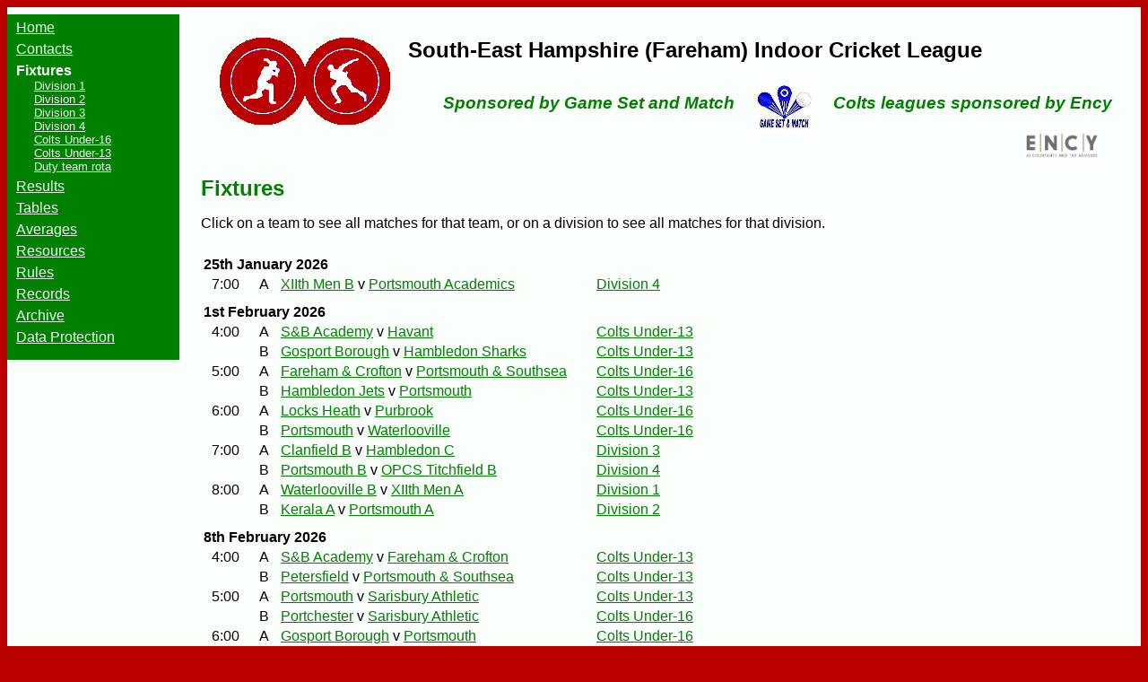

--- FILE ---
content_type: text/html;charset=UTF-8
request_url: http://www.sehicl.org.uk/fixtures
body_size: 31800
content:
<html>
<head>
<META http-equiv="Content-Type" content="text/html; charset=UTF-8">
<link href="/sehicl.css" rel="stylesheet" type="text/css">
<script language="javascript" src="/sehicl.js" type="text/javascript"></script>
<script src="https://www.google.com/recaptcha/api.js" async defer></script>
<title>SEHICL Fixtures</title>
</head>
<body id="fixtures">
	<div id="page">
		<div id="leftNavigator">
<ul class="navigator">
	<li>
			<a href="/">Home</a>
	</li>
	<li>
			<a href="/contacts">Contacts</a>
	</li>
	<li>
			<span class="current">Fixtures</span>
			<ul id="currentMenu">
	<li>
			<a href="/fixtures/league/Division1">Division 1</a>
	</li>
	<li>
			<a href="/fixtures/league/Division2">Division 2</a>
	</li>
	<li>
			<a href="/fixtures/league/Division3">Division 3</a>
	</li>
	<li>
			<a href="/fixtures/league/Division4">Division 4</a>
	</li>
	<li>
			<a href="/fixtures/league/ColtsUnder16">Colts Under-16</a>
	</li>
	<li>
			<a href="/fixtures/league/ColtsUnder13">Colts Under-13</a>
	</li>
	<li>
			<a href="/dutyRota">Duty team rota</a>
	</li>
			</ul>
	</li>
	<li>
			<a href="/results">Results</a>
	</li>
	<li>
			<a href="/tables">Tables</a>
	</li>
	<li>
			<a href="/averages">Averages</a>
	</li>
	<li>
			<a href="/resources">Resources</a>
	</li>
	<li>
			<a href="/rules">Rules</a>
	</li>
	<li>
			<a href="/records">Records</a>
	</li>
	<li>
			<a href="/archive">Archive</a>
	</li>
	<li>
			<a href="/dp">Data Protection</a>
	</li>
</ul>		</div>
		
		<div id="main">
<div id="header">
	<p id="LeagueInfo">
		<img src="/graphics/leaguelogo_red.gif" align="left" hspace="20"
			alt="South-East Hampshire (Fareham) Indoor Cricket League"> <span
			class="nolinewrap">South-East Hampshire (Fareham)</span> <span
			class="nolinewrap">Indoor Cricket League</span>
	</p>
	<p id="SponsorInfo">
		Sponsored by Game Set and Match <a href="http://www.gsam.co.uk"><img
			src="/graphics/smallgsamlogo.gif" align="middle" hspace="15"
			border="0" alt="Sponsored by Game Set and Match"></a>
        Colts leagues sponsored by Ency <a href="https://ency.co.uk/"><img
            src="/graphics/encylogo.jpg" align="middle" hspace="15" height="30"
            border="0" alt="Colts leagues sponsored by Ency"></a>
    </p>
</div>
			<div id="content">
<h1>Fixtures</h1>
	<p class="noprint">
			Click on a team to see all matches for that team, or on a division to see all matches for that division.
	</p>
	<table id="fixlist">
				<tr>
					<td class="date" colspan="3">
	25th January 2026
					</td>
				</tr>
			<tr>
				<td class="time">7:00</td>
				<td class="court">A</td>
				<td class="teams">
					<a href="/fixtures/team/XIIthMenB">XIIth Men B</a> 
						v 
					<a href="/fixtures/team/PortsmouthAcademics">Portsmouth Academics</a>
					<td class="division">
						<a href="/fixtures/league/Division4">Division 4</a>
					</td>
			</tr>
				<tr>
					<td class="date" colspan="3">
	1st February 2026
					</td>
				</tr>
			<tr>
				<td class="time">4:00</td>
				<td class="court">A</td>
				<td class="teams">
					<a href="/fixtures/team/SBAcademy">S&amp;B Academy</a> 
						v 
					<a href="/fixtures/team/Havant0">Havant</a>
					<td class="division">
						<a href="/fixtures/league/ColtsUnder13">Colts Under-13</a>
					</td>
			</tr>
			<tr>
				<td class="time"></td>
				<td class="court">B</td>
				<td class="teams">
					<a href="/fixtures/team/GosportBorough1">Gosport Borough</a> 
						v 
					<a href="/fixtures/team/HambledonSharks">Hambledon Sharks</a>
					<td class="division">
						<a href="/fixtures/league/ColtsUnder13">Colts Under-13</a>
					</td>
			</tr>
			<tr>
				<td class="time">5:00</td>
				<td class="court">A</td>
				<td class="teams">
					<a href="/fixtures/team/FarehamCrofton0">Fareham &amp; Crofton</a> 
						v 
					<a href="/fixtures/team/PortsmouthSouthsea0">Portsmouth &amp; Southsea</a>
					<td class="division">
						<a href="/fixtures/league/ColtsUnder16">Colts Under-16</a>
					</td>
			</tr>
			<tr>
				<td class="time"></td>
				<td class="court">B</td>
				<td class="teams">
					<a href="/fixtures/team/HambledonJets">Hambledon Jets</a> 
						v 
					<a href="/fixtures/team/Portsmouth0">Portsmouth</a>
					<td class="division">
						<a href="/fixtures/league/ColtsUnder13">Colts Under-13</a>
					</td>
			</tr>
			<tr>
				<td class="time">6:00</td>
				<td class="court">A</td>
				<td class="teams">
					<a href="/fixtures/team/LocksHeath">Locks Heath</a> 
						v 
					<a href="/fixtures/team/Purbrook0">Purbrook</a>
					<td class="division">
						<a href="/fixtures/league/ColtsUnder16">Colts Under-16</a>
					</td>
			</tr>
			<tr>
				<td class="time"></td>
				<td class="court">B</td>
				<td class="teams">
					<a href="/fixtures/team/Portsmouth">Portsmouth</a> 
						v 
					<a href="/fixtures/team/Waterlooville">Waterlooville</a>
					<td class="division">
						<a href="/fixtures/league/ColtsUnder16">Colts Under-16</a>
					</td>
			</tr>
			<tr>
				<td class="time">7:00</td>
				<td class="court">A</td>
				<td class="teams">
					<a href="/fixtures/team/ClanfieldB">Clanfield B</a> 
						v 
					<a href="/fixtures/team/HambledonC">Hambledon C</a>
					<td class="division">
						<a href="/fixtures/league/Division3">Division 3</a>
					</td>
			</tr>
			<tr>
				<td class="time"></td>
				<td class="court">B</td>
				<td class="teams">
					<a href="/fixtures/team/PortsmouthB">Portsmouth B</a> 
						v 
					<a href="/fixtures/team/OPCSTitchfieldB">OPCS Titchfield B</a>
					<td class="division">
						<a href="/fixtures/league/Division4">Division 4</a>
					</td>
			</tr>
			<tr>
				<td class="time">8:00</td>
				<td class="court">A</td>
				<td class="teams">
					<a href="/fixtures/team/WaterloovilleB">Waterlooville B</a> 
						v 
					<a href="/fixtures/team/XIIthMenA">XIIth Men A</a>
					<td class="division">
						<a href="/fixtures/league/Division1">Division 1</a>
					</td>
			</tr>
			<tr>
				<td class="time"></td>
				<td class="court">B</td>
				<td class="teams">
					<a href="/fixtures/team/KeralaA">Kerala A</a> 
						v 
					<a href="/fixtures/team/PortsmouthA">Portsmouth A</a>
					<td class="division">
						<a href="/fixtures/league/Division2">Division 2</a>
					</td>
			</tr>
				<tr>
					<td class="date" colspan="3">
	8th February 2026
					</td>
				</tr>
			<tr>
				<td class="time">4:00</td>
				<td class="court">A</td>
				<td class="teams">
					<a href="/fixtures/team/SBAcademy">S&amp;B Academy</a> 
						v 
					<a href="/fixtures/team/FarehamCrofton1">Fareham &amp; Crofton</a>
					<td class="division">
						<a href="/fixtures/league/ColtsUnder13">Colts Under-13</a>
					</td>
			</tr>
			<tr>
				<td class="time"></td>
				<td class="court">B</td>
				<td class="teams">
					<a href="/fixtures/team/Petersfield">Petersfield</a> 
						v 
					<a href="/fixtures/team/PortsmouthSouthsea1">Portsmouth &amp; Southsea</a>
					<td class="division">
						<a href="/fixtures/league/ColtsUnder13">Colts Under-13</a>
					</td>
			</tr>
			<tr>
				<td class="time">5:00</td>
				<td class="court">A</td>
				<td class="teams">
					<a href="/fixtures/team/Portsmouth0">Portsmouth</a> 
						v 
					<a href="/fixtures/team/SarisburyAthletic0">Sarisbury Athletic</a>
					<td class="division">
						<a href="/fixtures/league/ColtsUnder13">Colts Under-13</a>
					</td>
			</tr>
			<tr>
				<td class="time"></td>
				<td class="court">B</td>
				<td class="teams">
					<a href="/fixtures/team/Portchester">Portchester</a> 
						v 
					<a href="/fixtures/team/SarisburyAthletic">Sarisbury Athletic</a>
					<td class="division">
						<a href="/fixtures/league/ColtsUnder16">Colts Under-16</a>
					</td>
			</tr>
			<tr>
				<td class="time">6:00</td>
				<td class="court">A</td>
				<td class="teams">
					<a href="/fixtures/team/GosportBorough0">Gosport Borough</a> 
						v 
					<a href="/fixtures/team/Portsmouth">Portsmouth</a>
					<td class="division">
						<a href="/fixtures/league/ColtsUnder16">Colts Under-16</a>
					</td>
			</tr>
			<tr>
				<td class="time"></td>
				<td class="court">B</td>
				<td class="teams">
					<a href="/fixtures/team/Purbrook0">Purbrook</a> 
						v 
					<a href="/fixtures/team/Hambledon">Hambledon</a>
					<td class="division">
						<a href="/fixtures/league/ColtsUnder16">Colts Under-16</a>
					</td>
			</tr>
			<tr>
				<td class="time">7:00</td>
				<td class="court">A</td>
				<td class="teams">
					<a href="/fixtures/team/Superkings">Superkings</a> 
						v 
					<a href="/fixtures/team/PortsmouthB">Portsmouth B</a>
					<td class="division">
						<a href="/fixtures/league/Division4">Division 4</a>
					</td>
			</tr>
			<tr>
				<td class="time"></td>
				<td class="court">B</td>
				<td class="teams">
					<a href="/fixtures/team/PortsmouthAcademics">Portsmouth Academics</a> 
						v 
					<a href="/fixtures/team/OPCSTitchfieldA">OPCS Titchfield A</a>
					<td class="division">
						<a href="/fixtures/league/Division4">Division 4</a>
					</td>
			</tr>
			<tr>
				<td class="time">8:00</td>
				<td class="court">A</td>
				<td class="teams">
					<a href="/fixtures/team/HavantB">Havant B</a> 
						v 
					<a href="/fixtures/team/XIIthMenB">XIIth Men B</a>
					<td class="division">
						<a href="/fixtures/league/Division4">Division 4</a>
					</td>
			</tr>
			<tr>
				<td class="time"></td>
				<td class="court">B</td>
				<td class="teams">
					<a href="/fixtures/team/HambledonA">Hambledon A</a> 
						v 
					<a href="/fixtures/team/HambledonB">Hambledon B</a>
					<td class="division">
						<a href="/fixtures/league/Division1">Division 1</a>
					</td>
			</tr>
			<tr>
				<td class="time">9:00</td>
				<td class="court">A</td>
				<td class="teams">
					<a href="/fixtures/team/FarehamCrofton">Fareham &amp; Crofton</a> 
						v 
					<a href="/fixtures/team/PortsmouthA">Portsmouth A</a>
					<td class="division">
						<a href="/fixtures/league/Division2">Division 2</a>
					</td>
			</tr>
			<tr>
				<td class="time"></td>
				<td class="court">B</td>
				<td class="teams">
					<a href="/fixtures/team/ClanfieldA">Clanfield A</a> 
						v 
					<a href="/fixtures/team/Denmead">Denmead</a>
					<td class="division">
						<a href="/fixtures/league/Division3">Division 3</a>
					</td>
			</tr>
				<tr>
					<td class="date" colspan="3">
	15th February 2026
					</td>
				</tr>
			<tr>
				<td class="time">4:00</td>
				<td class="court">A</td>
				<td class="teams">
					<a href="/fixtures/team/HambledonJets">Hambledon Jets</a> 
						v 
					<a href="/fixtures/team/SarisburyAthletic0">Sarisbury Athletic</a>
					<td class="division">
						<a href="/fixtures/league/ColtsUnder13">Colts Under-13</a>
					</td>
			</tr>
			<tr>
				<td class="time"></td>
				<td class="court">B</td>
				<td class="teams">
					<a href="/fixtures/team/GosportBorough1">Gosport Borough</a> 
						v 
					<a href="/fixtures/team/Petersfield">Petersfield</a>
					<td class="division">
						<a href="/fixtures/league/ColtsUnder13">Colts Under-13</a>
					</td>
			</tr>
			<tr>
				<td class="time">5:00</td>
				<td class="court">A</td>
				<td class="teams">
					<a href="/fixtures/team/Havant">Havant</a> 
						v 
					<a href="/fixtures/team/SarisburyAthletic">Sarisbury Athletic</a>
					<td class="division">
						<a href="/fixtures/league/ColtsUnder16">Colts Under-16</a>
					</td>
			</tr>
			<tr>
				<td class="time"></td>
				<td class="court">B</td>
				<td class="teams">
					<a href="/fixtures/team/Waterlooville">Waterlooville</a> 
						v 
					<a href="/fixtures/team/Portchester">Portchester</a>
					<td class="division">
						<a href="/fixtures/league/ColtsUnder16">Colts Under-16</a>
					</td>
			</tr>
			<tr>
				<td class="time">6:00</td>
				<td class="court">A</td>
				<td class="teams">
					<a href="/fixtures/team/Emsworth">Emsworth</a> 
						v 
					<a href="/fixtures/team/Parco">Parco</a>
					<td class="division">
						<a href="/fixtures/league/Division4">Division 4</a>
					</td>
			</tr>
			<tr>
				<td class="time"></td>
				<td class="court">B</td>
				<td class="teams">
					<a href="/fixtures/team/WaterloovilleA">Waterlooville A</a> 
						v 
					<a href="/fixtures/team/WaterloovilleB">Waterlooville B</a>
					<td class="division">
						<a href="/fixtures/league/Division1">Division 1</a>
					</td>
			</tr>
			<tr>
				<td class="time">7:00</td>
				<td class="court">A</td>
				<td class="teams">
					<a href="/fixtures/team/FarehamCrofton">Fareham &amp; Crofton</a> 
						v 
					<a href="/fixtures/team/BuffaloPortsmouth">Buffalo Portsmouth</a>
					<td class="division">
						<a href="/fixtures/league/Division2">Division 2</a>
					</td>
			</tr>
			<tr>
				<td class="time"></td>
				<td class="court">B</td>
				<td class="teams">
					<a href="/fixtures/team/HambledonC">Hambledon C</a> 
						v 
					<a href="/fixtures/team/KeralaB">Kerala B</a>
					<td class="division">
						<a href="/fixtures/league/Division3">Division 3</a>
					</td>
			</tr>
			<tr>
				<td class="time">8:00</td>
				<td class="court">A</td>
				<td class="teams">
					<a href="/fixtures/team/OPCSTitchfieldB">OPCS Titchfield B</a> 
						v 
					<a href="/fixtures/team/PortsmouthAcademics">Portsmouth Academics</a>
					<td class="division">
						<a href="/fixtures/league/Division4">Division 4</a>
					</td>
			</tr>
			<tr>
				<td class="time"></td>
				<td class="court">B</td>
				<td class="teams">
					<a href="/fixtures/team/ClanfieldA">Clanfield A</a> 
						v 
					<a href="/fixtures/team/ClanfieldB">Clanfield B</a>
					<td class="division">
						<a href="/fixtures/league/Division3">Division 3</a>
					</td>
			</tr>
				<tr>
					<td class="date" colspan="3">
	22nd February 2026
					</td>
				</tr>
			<tr>
				<td class="time">4:00</td>
				<td class="court">A</td>
				<td class="teams">
					<a href="/fixtures/team/HambledonSharks">Hambledon Sharks</a> 
						v 
					<a href="/fixtures/team/SBAcademy">S&amp;B Academy</a>
					<td class="division">
						<a href="/fixtures/league/ColtsUnder13">Colts Under-13</a>
					</td>
			</tr>
			<tr>
				<td class="time"></td>
				<td class="court">B</td>
				<td class="teams">
					<a href="/fixtures/team/FarehamCrofton1">Fareham &amp; Crofton</a> 
						v 
					<a href="/fixtures/team/HambledonJets">Hambledon Jets</a>
					<td class="division">
						<a href="/fixtures/league/ColtsUnder13">Colts Under-13</a>
					</td>
			</tr>
			<tr>
				<td class="time">5:00</td>
				<td class="court">A</td>
				<td class="teams">
					<a href="/fixtures/team/SarisburyAthletic">Sarisbury Athletic</a> 
						v 
					<a href="/fixtures/team/FarehamCrofton0">Fareham &amp; Crofton</a>
					<td class="division">
						<a href="/fixtures/league/ColtsUnder16">Colts Under-16</a>
					</td>
			</tr>
			<tr>
				<td class="time"></td>
				<td class="court">B</td>
				<td class="teams">
					<a href="/fixtures/team/Hambledon">Hambledon</a> 
						v 
					<a href="/fixtures/team/PortsmouthSouthsea0">Portsmouth &amp; Southsea</a>
					<td class="division">
						<a href="/fixtures/league/ColtsUnder16">Colts Under-16</a>
					</td>
			</tr>
			<tr>
				<td class="time">6:00</td>
				<td class="court">A</td>
				<td class="teams">
					<a href="/fixtures/team/XIIthMenA">XIIth Men A</a> 
						v 
					<a href="/fixtures/team/HambledonB">Hambledon B</a>
					<td class="division">
						<a href="/fixtures/league/Division1">Division 1</a>
					</td>
			</tr>
			<tr>
				<td class="time"></td>
				<td class="court">B</td>
				<td class="teams">
					<a href="/fixtures/team/Purbrook">Purbrook</a> 
						v 
					<a href="/fixtures/team/PortsmouthSouthsea">Portsmouth &amp; Southsea</a>
					<td class="division">
						<a href="/fixtures/league/Division2">Division 2</a>
					</td>
			</tr>
			<tr>
				<td class="time">7:00</td>
				<td class="court">A</td>
				<td class="teams">
					<a href="/fixtures/team/OPCSTitchfieldA">OPCS Titchfield A</a> 
						v 
					<a href="/fixtures/team/HavantB">Havant B</a>
					<td class="division">
						<a href="/fixtures/league/Division4">Division 4</a>
					</td>
			</tr>
			<tr>
				<td class="time"></td>
				<td class="court">B</td>
				<td class="teams">
					<a href="/fixtures/team/BuffaloPortsmouth">Buffalo Portsmouth</a> 
						v 
					<a href="/fixtures/team/KeralaA">Kerala A</a>
					<td class="division">
						<a href="/fixtures/league/Division2">Division 2</a>
					</td>
			</tr>
			<tr>
				<td class="time">8:00</td>
				<td class="court">A</td>
				<td class="teams">
					<a href="/fixtures/team/HavantA">Havant A</a> 
						v 
					<a href="/fixtures/team/HambledonA">Hambledon A</a>
					<td class="division">
						<a href="/fixtures/league/Division1">Division 1</a>
					</td>
			</tr>
			<tr>
				<td class="time"></td>
				<td class="court">B</td>
				<td class="teams">
					<a href="/fixtures/team/XIIthMenB">XIIth Men B</a> 
						v 
					<a href="/fixtures/team/GosportBorough">Gosport Borough</a>
					<td class="division">
						<a href="/fixtures/league/Division4">Division 4</a>
					</td>
			</tr>
				<tr>
					<td class="date" colspan="3">
	1st March 2026
					</td>
				</tr>
			<tr>
				<td class="time">4:00</td>
				<td class="court">A</td>
				<td class="teams">
					<a href="/fixtures/team/SarisburyAthletic0">Sarisbury Athletic</a> 
						v 
					<a href="/fixtures/team/FarehamCrofton1">Fareham &amp; Crofton</a>
					<td class="division">
						<a href="/fixtures/league/ColtsUnder13">Colts Under-13</a>
					</td>
			</tr>
			<tr>
				<td class="time"></td>
				<td class="court">B</td>
				<td class="teams">
					<a href="/fixtures/team/Havant0">Havant</a> 
						v 
					<a href="/fixtures/team/Portsmouth0">Portsmouth</a>
					<td class="division">
						<a href="/fixtures/league/ColtsUnder13">Colts Under-13</a>
					</td>
			</tr>
			<tr>
				<td class="time">5:00</td>
				<td class="court">A</td>
				<td class="teams">
					<a href="/fixtures/team/Portchester">Portchester</a> 
						v 
					<a href="/fixtures/team/GosportBorough0">Gosport Borough</a>
					<td class="division">
						<a href="/fixtures/league/ColtsUnder16">Colts Under-16</a>
					</td>
			</tr>
			<tr>
				<td class="time"></td>
				<td class="court">B</td>
				<td class="teams">
					<a href="/fixtures/team/Portsmouth">Portsmouth</a> 
						v 
					<a href="/fixtures/team/Havant">Havant</a>
					<td class="division">
						<a href="/fixtures/league/ColtsUnder16">Colts Under-16</a>
					</td>
			</tr>
			<tr>
				<td class="time">6:00</td>
				<td class="court">A</td>
				<td class="teams">
					<a href="/fixtures/team/PortsmouthAcademics">Portsmouth Academics</a> 
						v 
					<a href="/fixtures/team/Superkings">Superkings</a>
					<td class="division">
						<a href="/fixtures/league/Division4">Division 4</a>
					</td>
			</tr>
			<tr>
				<td class="time"></td>
				<td class="court">B</td>
				<td class="teams">
					<a href="/fixtures/team/WaterloovilleB">Waterlooville B</a> 
						v 
					<a href="/fixtures/team/HavantA">Havant A</a>
					<td class="division">
						<a href="/fixtures/league/Division1">Division 1</a>
					</td>
			</tr>
			<tr>
				<td class="time">7:00</td>
				<td class="court">A</td>
				<td class="teams">
					<a href="/fixtures/team/HambledonB">Hambledon B</a> 
						v 
					<a href="/fixtures/team/WaterloovilleA">Waterlooville A</a>
					<td class="division">
						<a href="/fixtures/league/Division1">Division 1</a>
					</td>
			</tr>
			<tr>
				<td class="time"></td>
				<td class="court">B</td>
				<td class="teams">
					<a href="/fixtures/team/KeralaB">Kerala B</a> 
						v 
					<a href="/fixtures/team/ClanfieldA">Clanfield A</a>
					<td class="division">
						<a href="/fixtures/league/Division3">Division 3</a>
					</td>
			</tr>
			<tr>
				<td class="time">8:00</td>
				<td class="court">A</td>
				<td class="teams">
					<a href="/fixtures/team/PortsmouthA">Portsmouth A</a> 
						v 
					<a href="/fixtures/team/Purbrook">Purbrook</a>
					<td class="division">
						<a href="/fixtures/league/Division2">Division 2</a>
					</td>
			</tr>
			<tr>
				<td class="time"></td>
				<td class="court">B</td>
				<td class="teams">
					<a href="/fixtures/team/ClanfieldB">Clanfield B</a> 
						v 
					<a href="/fixtures/team/Denmead">Denmead</a>
					<td class="division">
						<a href="/fixtures/league/Division3">Division 3</a>
					</td>
			</tr>
				<tr>
					<td class="date" colspan="3">
	8th March 2026
					</td>
				</tr>
			<tr>
				<td class="time">4:00</td>
				<td class="court">A</td>
				<td class="teams">
					<a href="/fixtures/team/PortsmouthSouthsea1">Portsmouth &amp; Southsea</a> 
						v 
					<a href="/fixtures/team/GosportBorough1">Gosport Borough</a>
					<td class="division">
						<a href="/fixtures/league/ColtsUnder13">Colts Under-13</a>
					</td>
			</tr>
			<tr>
				<td class="time"></td>
				<td class="court">B</td>
				<td class="teams">
					<a href="/fixtures/team/HambledonJets">Hambledon Jets</a> 
						v 
					<a href="/fixtures/team/HambledonSharks">Hambledon Sharks</a>
					<td class="division">
						<a href="/fixtures/league/ColtsUnder13">Colts Under-13</a>
					</td>
			</tr>
			<tr>
				<td class="time">5:00</td>
				<td class="court">A</td>
				<td class="teams">
					<a href="/fixtures/team/Portsmouth0">Portsmouth</a> 
						v 
					<a href="/fixtures/team/SBAcademy">S&amp;B Academy</a>
					<td class="division">
						<a href="/fixtures/league/ColtsUnder13">Colts Under-13</a>
					</td>
			</tr>
			<tr>
				<td class="time"></td>
				<td class="court">B</td>
				<td class="teams">
					<a href="/fixtures/team/LocksHeath">Locks Heath</a> 
						v 
					<a href="/fixtures/team/SarisburyAthletic">Sarisbury Athletic</a>
					<td class="division">
						<a href="/fixtures/league/ColtsUnder16">Colts Under-16</a>
					</td>
			</tr>
			<tr>
				<td class="time">6:00</td>
				<td class="court">A</td>
				<td class="teams">
					<a href="/fixtures/team/FarehamCrofton0">Fareham &amp; Crofton</a> 
						v 
					<a href="/fixtures/team/Waterlooville">Waterlooville</a>
					<td class="division">
						<a href="/fixtures/league/ColtsUnder16">Colts Under-16</a>
					</td>
			</tr>
			<tr>
				<td class="time"></td>
				<td class="court">B</td>
				<td class="teams">
					<a href="/fixtures/team/PortsmouthSouthsea0">Portsmouth &amp; Southsea</a> 
						v 
					<a href="/fixtures/team/Purbrook0">Purbrook</a>
					<td class="division">
						<a href="/fixtures/league/ColtsUnder16">Colts Under-16</a>
					</td>
			</tr>
			<tr>
				<td class="time">7:00</td>
				<td class="court">A</td>
				<td class="teams">
					<a href="/fixtures/team/Denmead">Denmead</a> 
						v 
					<a href="/fixtures/team/Curdridge">Curdridge</a>
					<td class="division">
						<a href="/fixtures/league/Division3">Division 3</a>
					</td>
			</tr>
			<tr>
				<td class="time"></td>
				<td class="court">B</td>
				<td class="teams">
					<a href="/fixtures/team/KeralaB">Kerala B</a> 
						v 
					<a href="/fixtures/team/HambledonC">Hambledon C</a>
					<td class="division">
						<a href="/fixtures/league/Division3">Division 3</a>
					</td>
			</tr>
			<tr>
				<td class="time">8:00</td>
				<td class="court">A</td>
				<td class="teams">
					<a href="/fixtures/team/HavantB">Havant B</a> 
						v 
					<a href="/fixtures/team/OPCSTitchfieldB">OPCS Titchfield B</a>
					<td class="division">
						<a href="/fixtures/league/Division4">Division 4</a>
					</td>
			</tr>
			<tr>
				<td class="time"></td>
				<td class="court">B</td>
				<td class="teams">
					<a href="/fixtures/team/KeralaA">Kerala A</a> 
						v 
					<a href="/fixtures/team/FarehamCrofton">Fareham &amp; Crofton</a>
					<td class="division">
						<a href="/fixtures/league/Division2">Division 2</a>
					</td>
			</tr>
			<tr>
				<td class="time">9:00</td>
				<td class="court">A</td>
				<td class="teams">
					<a href="/fixtures/team/GosportBorough">Gosport Borough</a> 
						v 
					<a href="/fixtures/team/OPCSTitchfieldA">OPCS Titchfield A</a>
					<td class="division">
						<a href="/fixtures/league/Division4">Division 4</a>
					</td>
			</tr>
			<tr>
				<td class="time"></td>
				<td class="court">B</td>
				<td class="teams">
					<a href="/fixtures/team/HambledonA">Hambledon A</a> 
						v 
					<a href="/fixtures/team/XIIthMenA">XIIth Men A</a>
					<td class="division">
						<a href="/fixtures/league/Division1">Division 1</a>
					</td>
			</tr>
				<tr>
					<td class="date" colspan="3">
	15th March 2026
					</td>
				</tr>
			<tr>
				<td class="time">4:00</td>
				<td class="court">A</td>
				<td class="teams">
					<a href="/fixtures/team/FarehamCrofton1">Fareham &amp; Crofton</a> 
						v 
					<a href="/fixtures/team/Havant0">Havant</a>
					<td class="division">
						<a href="/fixtures/league/ColtsUnder13">Colts Under-13</a>
					</td>
			</tr>
			<tr>
				<td class="time"></td>
				<td class="court">B</td>
				<td class="teams">
					<a href="/fixtures/team/Petersfield">Petersfield</a> 
						v 
					<a href="/fixtures/team/SBAcademy">S&amp;B Academy</a>
					<td class="division">
						<a href="/fixtures/league/ColtsUnder13">Colts Under-13</a>
					</td>
			</tr>
			<tr>
				<td class="time">5:00</td>
				<td class="court">A</td>
				<td class="teams">
					<a href="/fixtures/team/Havant">Havant</a> 
						v 
					<a href="/fixtures/team/Portchester">Portchester</a>
					<td class="division">
						<a href="/fixtures/league/ColtsUnder16">Colts Under-16</a>
					</td>
			</tr>
			<tr>
				<td class="time"></td>
				<td class="court">B</td>
				<td class="teams">
					<a href="/fixtures/team/SarisburyAthletic">Sarisbury Athletic</a> 
						v 
					<a href="/fixtures/team/Hambledon">Hambledon</a>
					<td class="division">
						<a href="/fixtures/league/ColtsUnder16">Colts Under-16</a>
					</td>
			</tr>
			<tr>
				<td class="time">6:00</td>
				<td class="court">A</td>
				<td class="teams">
					<a href="/fixtures/team/BuffaloPortsmouth">Buffalo Portsmouth</a> 
						v 
					<a href="/fixtures/team/PortsmouthA">Portsmouth A</a>
					<td class="division">
						<a href="/fixtures/league/Division2">Division 2</a>
					</td>
			</tr>
			<tr>
				<td class="time"></td>
				<td class="court">B</td>
				<td class="teams">
					<a href="/fixtures/team/Purbrook">Purbrook</a> 
						v 
					<a href="/fixtures/team/FarehamCrofton">Fareham &amp; Crofton</a>
					<td class="division">
						<a href="/fixtures/league/Division2">Division 2</a>
					</td>
			</tr>
			<tr>
				<td class="time">7:00</td>
				<td class="court">A</td>
				<td class="teams">
					<a href="/fixtures/team/PortsmouthSouthsea">Portsmouth &amp; Southsea</a> 
						v 
					<a href="/fixtures/team/KeralaA">Kerala A</a>
					<td class="division">
						<a href="/fixtures/league/Division2">Division 2</a>
					</td>
			</tr>
			<tr>
				<td class="time"></td>
				<td class="court">B</td>
				<td class="teams">
					<a href="/fixtures/team/OPCSTitchfieldB">OPCS Titchfield B</a> 
						v 
					<a href="/fixtures/team/GosportBorough">Gosport Borough</a>
					<td class="division">
						<a href="/fixtures/league/Division4">Division 4</a>
					</td>
			</tr>
			<tr>
				<td class="time">8:00</td>
				<td class="court">A</td>
				<td class="teams">
					<a href="/fixtures/team/XIIthMenB">XIIth Men B</a> 
						v 
					<a href="/fixtures/team/Emsworth">Emsworth</a>
					<td class="division">
						<a href="/fixtures/league/Division4">Division 4</a>
					</td>
			</tr>
			<tr>
				<td class="time"></td>
				<td class="court">B</td>
				<td class="teams">
					<a href="/fixtures/team/PortsmouthB">Portsmouth B</a> 
						v 
					<a href="/fixtures/team/PortsmouthAcademics">Portsmouth Academics</a>
					<td class="division">
						<a href="/fixtures/league/Division4">Division 4</a>
					</td>
			</tr>
			<tr>
				<td class="time">9:00</td>
				<td class="court">A</td>
				<td class="teams">
					<a href="/fixtures/team/Superkings">Superkings</a> 
						v 
					<a href="/fixtures/team/HavantB">Havant B</a>
					<td class="division">
						<a href="/fixtures/league/Division4">Division 4</a>
					</td>
			</tr>
				<tr>
					<td class="date" colspan="3">
	22nd March 2026
					</td>
				</tr>
			<tr>
				<td class="time">4:00</td>
				<td class="court">A</td>
				<td class="teams">
					<a href="/fixtures/team/HambledonSharks">Hambledon Sharks</a> 
						v 
					<a href="/fixtures/team/SarisburyAthletic0">Sarisbury Athletic</a>
					<td class="division">
						<a href="/fixtures/league/ColtsUnder13">Colts Under-13</a>
					</td>
			</tr>
			<tr>
				<td class="time"></td>
				<td class="court">B</td>
				<td class="teams">
					<a href="/fixtures/team/PortsmouthSouthsea1">Portsmouth &amp; Southsea</a> 
						v 
					<a href="/fixtures/team/FarehamCrofton1">Fareham &amp; Crofton</a>
					<td class="division">
						<a href="/fixtures/league/ColtsUnder13">Colts Under-13</a>
					</td>
			</tr>
			<tr>
				<td class="time">5:00</td>
				<td class="court">A</td>
				<td class="teams">
					<a href="/fixtures/team/GosportBorough0">Gosport Borough</a> 
						v 
					<a href="/fixtures/team/FarehamCrofton0">Fareham &amp; Crofton</a>
					<td class="division">
						<a href="/fixtures/league/ColtsUnder16">Colts Under-16</a>
					</td>
			</tr>
			<tr>
				<td class="time"></td>
				<td class="court">B</td>
				<td class="teams">
					<a href="/fixtures/team/Waterlooville">Waterlooville</a> 
						v 
					<a href="/fixtures/team/LocksHeath">Locks Heath</a>
					<td class="division">
						<a href="/fixtures/league/ColtsUnder16">Colts Under-16</a>
					</td>
			</tr>
			<tr>
				<td class="time">6:00</td>
				<td class="court">A</td>
				<td class="teams">
					<a href="/fixtures/team/HavantA">Havant A</a> 
						v 
					<a href="/fixtures/team/HambledonB">Hambledon B</a>
					<td class="division">
						<a href="/fixtures/league/Division1">Division 1</a>
					</td>
			</tr>
			<tr>
				<td class="time"></td>
				<td class="court">B</td>
				<td class="teams">
					<a href="/fixtures/team/WaterloovilleA">Waterlooville A</a> 
						v 
					<a href="/fixtures/team/XIIthMenA">XIIth Men A</a>
					<td class="division">
						<a href="/fixtures/league/Division1">Division 1</a>
					</td>
			</tr>
			<tr>
				<td class="time">7:00</td>
				<td class="court">A</td>
				<td class="teams">
					<a href="/fixtures/team/WaterloovilleB">Waterlooville B</a> 
						v 
					<a href="/fixtures/team/HambledonA">Hambledon A</a>
					<td class="division">
						<a href="/fixtures/league/Division1">Division 1</a>
					</td>
			</tr>
			<tr>
				<td class="time"></td>
				<td class="court">B</td>
				<td class="teams">
					<a href="/fixtures/team/ClanfieldA">Clanfield A</a> 
						v 
					<a href="/fixtures/team/HambledonC">Hambledon C</a>
					<td class="division">
						<a href="/fixtures/league/Division3">Division 3</a>
					</td>
			</tr>
			<tr>
				<td class="time">8:00</td>
				<td class="court">A</td>
				<td class="teams">
					<a href="/fixtures/team/Denmead">Denmead</a> 
						v 
					<a href="/fixtures/team/KeralaB">Kerala B</a>
					<td class="division">
						<a href="/fixtures/league/Division3">Division 3</a>
					</td>
			</tr>
			<tr>
				<td class="time"></td>
				<td class="court">B</td>
				<td class="teams">
					<a href="/fixtures/team/ClanfieldB">Clanfield B</a> 
						v 
					<a href="/fixtures/team/Curdridge">Curdridge</a>
					<td class="division">
						<a href="/fixtures/league/Division3">Division 3</a>
					</td>
			</tr>
	</table>
			</div>
<div id="footer">
	<p>
	<hr>
	</p>
	<p style="font-size: smaller">
		<span style="font-weight: bold"> &copy; 2005-26 South-East
			Hampshire (Fareham) Indoor Cricket League </span> <br> All rights
		reserved.
	</p>
	<p>
</div>
		</div>
	</div>
</body>
</html>

--- FILE ---
content_type: text/css
request_url: http://www.sehicl.org.uk/sehicl.css
body_size: 7309
content:
#header
{
	padding-top: 10px;
}

#header #LeagueInfo
{
	font-size: 18pt;
	font-weight: bold
}	           	

#header #SponsorInfo
{
	text-align: right;
	font-style: italic;
	color: green;
	font-weight: bold;
	font-size: 14pt
}

#leftNavigator {
/*	display: none; */
	position: fixed;
	top: 1em;
	left: .5em;
	width: 12em;
	float: left;
	background-color: green;
}

#leftNavigator ul ul
{
	display: none
}

#leftNavigator #currentMenu
{
	display: block;
}

.navigator {
	color: white;
}

.navigator a {
	color: #eaffea; 
}

.navigator .current {
	font-weight: bold
}

#main {
/*	padding-left: 2.5em; */
	padding-left: 13.5em;
	padding-right: 2em;
	min-height: 25em
}

#footer
{
/*	position: relative */
/*	margin-left: 200px; */
	padding-bottom: 2em
}

BODY {
	font-family: sans-serif;
	background-color: #bb0000
}

a {
	color: green
}

#page {
	background-color: #fafffb;
}

ul.navigator
{
	list-style-type: none;
	margin-top: 0px;
	padding-top: 0px;
	margin-left: 5px;
	padding-left: 5px;
}

ul.navigator li
{
	margin-top: 3px;
	padding-top: 3px;
	margin-bottom: 0;
	padding-bottom: 0
}

ul.navigator li ul
{
	list-style-type: none;
	margin-top: 0px;
	padding-top: 0px;
	margin-left: 10px;
	padding-left: 10px;
	margin-bottom: 0px;
	padding-bottom: 0px;
	font-size: smaller
}

ul.navigator li ul li
{
	margin-top: 0px;
	padding-top: 0px
}

#presentation dd {
	font-weight: bold
}

#fixlist .time {
	padding-left: 10px;
	padding-right: 10px;
	vertical-align: top
}

#fixlist .court {
	padding-left: 10px;
	padding-right: 10px;
}

#fixlist .teams {
	padding-right: 30px;
	white-space: nowrap;
}

#fixlist .division {
	vertical-align: top;
	white-space: nowrap;
}

#fixlist .date {
	font-weight: bold;
	padding-top: 10px;
	white-space: nowrap;
}

table#teamfix td:last-child {
	width: 100%
}

#teamfix .time {
	padding-left: 10px;
	padding-right: 10px;
	text-align: center
}

#teamfix .court {
	padding-left: 10px;
	padding-right: 10px;
	text-align: center
}

#teamfix .homeaway {
	padding-left: 10px;
	padding-right: 10px;
	text-align: center
}

#teamfix .opponent {
	padding-left: 10px;
	padding-right: 30px;
	text-align: left;
	white-space: nowrap;
}

#teamfix .result {
	padding-left: 25px;
	text-align: left;
	white-space: nowrap;
}

#teamfix .date {
	padding-right: 10px;
	text-align: left;
	white-space: nowrap;
}

#teamfix .division {
	vertical-align: top
}

#contacts td {
	padding-top: 5px;
	vertical-align: top;
}

H1 {
	color: green;
	font-size: 18pt
}

#batav .number {
	text-align: center;
	padding-left: 10px;
	padding-right: 10px
}
#batav .name {
	padding-right: 20px;
	text-align: left;
	white-space: nowrap;
}

#batav li {
	list-style-type: none
}

#bowlav .number {
	text-align: center;
	padding-left: 10px;
	padding-right: 10px
}

#bowlav .name {
	padding-right: 20px;
	text-align: left;
	white-space: nowrap;
}

#bowlav li {
	list-style-type: none
}

#users th {
	padding-right: 20px;
	text-align: left;
	white-space: nowrap;
	vertical-align: middle;
}

#users td {
	padding-right: 20px;
	text-align: left;
	white-space: nowrap;
	vertical-align: middle;
}

#table .number {
	width: 3em;
	text-align: center
}

#table .teamname {
	padding-right: 1em;
	text-align: left;
	white-space: nowrap;
}

#table .key {
	width: 2em;
	text-align: center;
	color: red;
	font-weight: bold
}

#table .linebelow {
	border-bottom: 1px solid black;
	line-height: 1px
}

#table .promoted {
	font-weight: bold
}

#table .relegated {
	font-weight: bold
}

#table .champions {
	font-weight: bold;
	font-style: italic
}

#recordPerformances .division {
	padding-right: 2em;
	text-align: left;
	white-space: nowrap;
}

#recordPerformances .team {
	padding-right: 2em;
	text-align: left;
	white-space: nowrap;
}

#recordPerformances .player {
	padding-right: 2em;
	text-align: left;
	white-space: nowrap;
}

#recordPerformances .performance {
	text-align: center;
	padding-right: 2em;
	white-space: nowrap;
}

#divwinners .year {
	padding-right: 2em;
	text-align: left;
	white-space: nowrap;
}
#divwinners .winner {
	padding-right: 2em;
	text-align: left;
	white-space: nowrap;
}

#indivAwards .year {
	padding-right: 2em;
	text-align: left;
	white-space: nowrap;
}

#indivAwards .winner {
	padding-right: 2em;
	text-align: left;
	white-space: nowrap;
}

#indivAwards .team {
	padding-right: 2em;
	text-align: left;
	white-space: nowrap;
}

#indivAwards .performance {
	text-align: center;
	white-space: nowrap;
}

#fairplay .year {
	padding-right: 2em;
	text-align: left;
	vertical-align: top
}

#fairplay .winner {
	padding-right: 2em;
	text-align: left
}

#rules ul#index {
	list-style: none;
	padding-left: 2em;
}

#rules #index li {
	white-space: nowrap;
}

#presentation .datecol {
	padding-right: 25px;
	text-align: left
}

#presentation .teamcol {
	text-align: left
}

#presentation dt {
	margin-top: 1em
}

#schedule dd {
	font-weight: normal
}

ul.deductions {
	list-style: none;
}

ul.tablenotes {
	list-style: none;
	font-weight: bold;
}

p.tablenotes {
	font-weight: bold;
}

.dedkeys {
	font-size: smaller;
	font-style: italic;
}

.calctext {
	font-size: smaller;
}

.statusMessage {
	font-style: italic;
}

ul.deduct {
	list-style-type: none;
	margin-left: 0;
	padding-left: 0;
}

ul.tablenote {
	list-style-type: none;
	margin-left: 0;
	padding-left: 0;
	font-weight: bold
}

.boxed
{
	border-width: thin;
	border-style: groove;
	padding: 5px;
	margin-top: 1em
}

#avgeindex td
{
	padding-right: 1em;
	text-align: left;
	vertical-align: top
}

#avgeindex .teamName
{
	width: 15em
}

H2 {
	font-size: 14pt
}

H3 {
	font-size: 12pt
}

#avgeindex .divheading {
	vertical-align: top;
	padding-top: 20px
}

#reslist .teamscore {
	width: 50%;
	padding-right: 30px;
	padding-top: 5px
}

#reslist .highlights {
	font-style: italic;
	padding-left: 15px;
	vertical-align: top;
	padding-right: 30px;
}

#reslist .date {
	padding-top: 20px;
	font-weight: bold
}

#reslist .division {
	padding-top: 10px;
	font-weight: bold
}

#reslist .match {
	padding-top: 5px
}

#reslist .result {
	padding-left: 5em
}

#datenav {
	list-style-type: none;
	margin: 0px;
	padding: 0px;
	margin-bottom: 10px;
	padding-bottom: 10px;
}

#datenav li {
	display: inline;
	white-space: nowrap;
}

#datenav li a {
	margin-left: 5px;
	padding-left: 5px
}

.printonly {
	display: none
}

#contacts .role {
	margin-right: 20px;
	padding-right: 20px
}

#contacts .clubname {
	margin-top: 5px;
	padding-top: 5px;
	font-weight: bold
}

.breakhere {
	page-break-before: always
}

.nobreak {
	page-break-inside: avoid
}

.nolinewrap {
	white-space: nowrap;
}

#news {
   font-style: italic;
   background-color: #84ffc1;
   border-color: #bb0000;
   border-width: 3;
   border-style: double;
}

#dutyrota .datecol {
	padding-right: 25px;
	text-align: left
}

#dutyrota .teamcol {
	text-align: left
}

@media print
{
	#header
	{
		display: none;
		margin-left: 0px
	}

	#leftNavigator {
		display: none
	}

	#footer {
		display: none
	}

	#main {
		margin-left: 0px;
		padding-left: 0;
		float: none
	}

	#main div
	{
		position: relative
	}

	BODY {
		background-color: white
	}

	.noprint
	{
		display: none
	}

	.printonly
	{
		display: inline
	}

	A {
		text-decoration: none;
		color: black;
	}

	H1
	{
		color: black;
	}

	h3
	{
		font-size: 12pt;
		margin-top: 0;
		margin-bottom: 0;
		padding-top: 0;
		padding-bottom: 0
	}
}

--- FILE ---
content_type: text/javascript
request_url: http://www.sehicl.org.uk/sehicl.js
body_size: 585
content:
function mailTo(id, domain, addrDesc, linkText)
{
	var at = "@";
	var mailAddr = id + at + (domain == "" ? "sehicl.org.uk" : domain);
	if (addrDesc != "")
		mailAddr = addrDesc + " <" + mailAddr + ">";
	var linkContent = "";
	if (linkText != "")
		linkContent = linkText;
	else if (addrDesc != "")
		linkContent = addrDesc;
	else
		linkContent = mailAddr;
	mailAddr = mailAddr.replace("&", "%26");
	var answer = linkContent.link("mailto:" + mailAddr);
	return answer;
}

function toggleVisible(id) {
	var field = document.getElementById(id)
	field.hidden = !field.hidden
}
